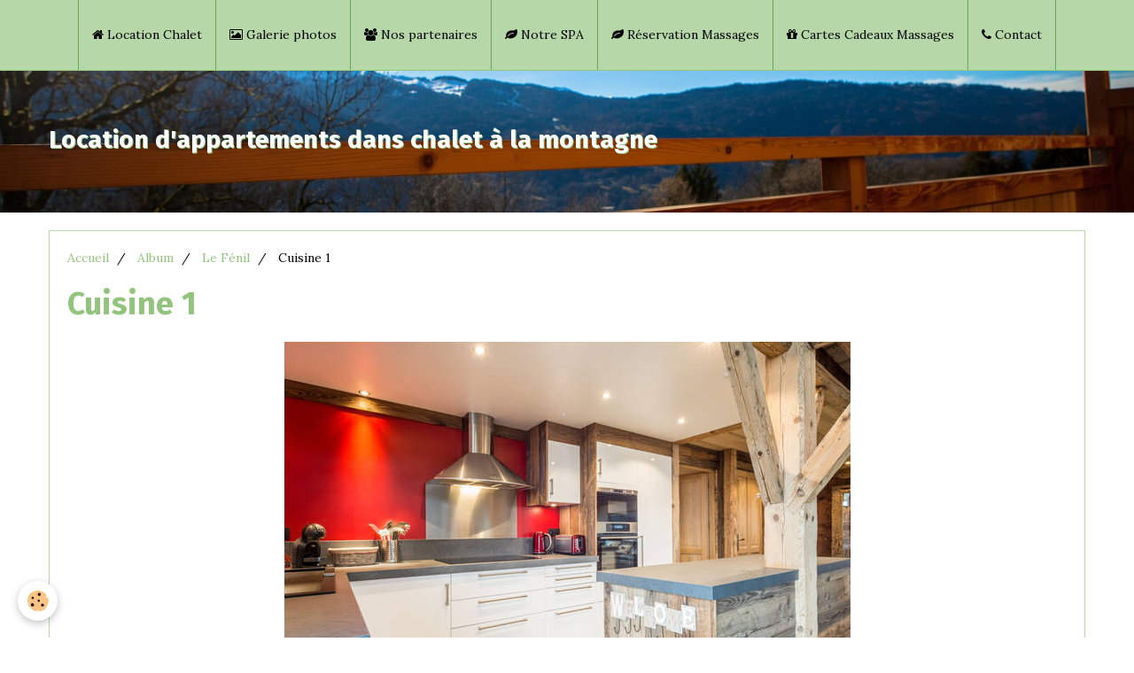

--- FILE ---
content_type: text/html; charset=UTF-8
request_url: https://www.lechaletdevigny-samoens.com/album-photos/le-fenil/cuisine-1.html
body_size: 13216
content:
<!DOCTYPE html>
<html lang="fr">
    <head>
        <title>Cuisine 1</title>
        <!-- smart / travel -->
<meta http-equiv="Content-Type" content="text/html; charset=utf-8">
<!--[if IE]>
<meta http-equiv="X-UA-Compatible" content="IE=edge">
<![endif]-->
<meta name="viewport" content="width=device-width, initial-scale=1, maximum-scale=1.0, user-scalable=no">
<meta name="msapplication-tap-highlight" content="no">
  <link rel="image_src" href="https://www.lechaletdevigny-samoens.com/medias/album/cuisine-1.jpg" />
  <meta property="og:image" content="https://www.lechaletdevigny-samoens.com/medias/album/cuisine-1.jpg" />
  <link rel="canonical" href="https://www.lechaletdevigny-samoens.com/album-photos/le-fenil/cuisine-1.html">
<meta name="generator" content="e-monsite (e-monsite.com)">







        <meta name="theme-color" content="#B6D7A8">
        <meta name="msapplication-navbutton-color" content="#B6D7A8">
        <meta name="apple-mobile-web-app-capable" content="yes">
        <meta name="apple-mobile-web-app-status-bar-style" content="black-translucent">

                
                                    
                                    
                 
                                                                                        
            <link href="https://fonts.googleapis.com/css?family=Lora:300,400,700%7CFira%20Sans:300,400,700&display=swap" rel="stylesheet">
        
        <link href="https://maxcdn.bootstrapcdn.com/font-awesome/4.7.0/css/font-awesome.min.css" rel="stylesheet">

        <link href="//www.lechaletdevigny-samoens.com/themes/combined.css?v=6_1646067808_79" rel="stylesheet">

        <!-- EMS FRAMEWORK -->
        <script src="//www.lechaletdevigny-samoens.com/medias/static/themes/ems_framework/js/jquery.min.js"></script>
        <!-- HTML5 shim and Respond.js for IE8 support of HTML5 elements and media queries -->
        <!--[if lt IE 9]>
        <script src="//www.lechaletdevigny-samoens.com/medias/static/themes/ems_framework/js/html5shiv.min.js"></script>
        <script src="//www.lechaletdevigny-samoens.com/medias/static/themes/ems_framework/js/respond.min.js"></script>
        <![endif]-->
        <script src="//www.lechaletdevigny-samoens.com/medias/static/themes/ems_framework/js/ems-framework.min.js?v=759"></script>
        <script src="https://www.lechaletdevigny-samoens.com/themes/content.js?v=6_1646067808_79&lang=fr"></script>

            <script src="//www.lechaletdevigny-samoens.com/medias/static/js/rgpd-cookies/jquery.rgpd-cookies.js?v=759"></script>
    <script>
                                    $(document).ready(function() {
            $.RGPDCookies({
                theme: 'ems_framework',
                site: 'www.lechaletdevigny-samoens.com',
                privacy_policy_link: '/about/privacypolicy/',
                cookies: [{"id":null,"favicon_url":"https:\/\/ssl.gstatic.com\/analytics\/20210414-01\/app\/static\/analytics_standard_icon.png","enabled":true,"model":"google_analytics","title":"Google Analytics","short_description":"Permet d'analyser les statistiques de consultation de notre site","long_description":"Indispensable pour piloter notre site internet, il permet de mesurer des indicateurs comme l\u2019affluence, les produits les plus consult\u00e9s, ou encore la r\u00e9partition g\u00e9ographique des visiteurs.","privacy_policy_url":"https:\/\/support.google.com\/analytics\/answer\/6004245?hl=fr","slug":"google-analytics"},{"id":null,"favicon_url":"","enabled":true,"model":"addthis","title":"AddThis","short_description":"Partage social","long_description":"Nous utilisons cet outil afin de vous proposer des liens de partage vers des plateformes tiers comme Twitter, Facebook, etc.","privacy_policy_url":"https:\/\/www.oracle.com\/legal\/privacy\/addthis-privacy-policy.html","slug":"addthis"}],
                modal_title: 'Gestion\u0020des\u0020cookies',
                modal_description: 'd\u00E9pose\u0020des\u0020cookies\u0020pour\u0020am\u00E9liorer\u0020votre\u0020exp\u00E9rience\u0020de\u0020navigation,\nmesurer\u0020l\u0027audience\u0020du\u0020site\u0020internet,\u0020afficher\u0020des\u0020publicit\u00E9s\u0020personnalis\u00E9es,\nr\u00E9aliser\u0020des\u0020campagnes\u0020cibl\u00E9es\u0020et\u0020personnaliser\u0020l\u0027interface\u0020du\u0020site.',
                privacy_policy_label: 'Consulter\u0020la\u0020politique\u0020de\u0020confidentialit\u00E9',
                check_all_label: 'Tout\u0020cocher',
                refuse_button: 'Refuser',
                settings_button: 'Param\u00E9trer',
                accept_button: 'Accepter',
                callback: function() {
                    // website google analytics case (with gtag), consent "on the fly"
                    if ('gtag' in window && typeof window.gtag === 'function') {
                        if (window.jsCookie.get('rgpd-cookie-google-analytics') === undefined
                            || window.jsCookie.get('rgpd-cookie-google-analytics') === '0') {
                            gtag('consent', 'update', {
                                'ad_storage': 'denied',
                                'analytics_storage': 'denied'
                            });
                        } else {
                            gtag('consent', 'update', {
                                'ad_storage': 'granted',
                                'analytics_storage': 'granted'
                            });
                        }
                    }
                }
            });
        });
    </script>

        <script async src="https://www.googletagmanager.com/gtag/js?id=G-4VN4372P6E"></script>
<script>
    window.dataLayer = window.dataLayer || [];
    function gtag(){dataLayer.push(arguments);}
    
    gtag('consent', 'default', {
        'ad_storage': 'denied',
        'analytics_storage': 'denied'
    });
    
    gtag('js', new Date());
    gtag('config', 'G-4VN4372P6E');
</script>

                <script type="application/ld+json">
    {
        "@context" : "https://schema.org/",
        "@type" : "WebSite",
        "name" : "Location d'appartements dans chalet à la montagne",
        "url" : "https://www.lechaletdevigny-samoens.com/"
    }
</script>
            </head>
    <body id="album-photos_run_le-fenil_cuisine-1" class="default menu-fixed">
        

        
        <!-- NAV -->
        <nav class="navbar navbar-top navbar-fixed-top in-header">
            <div class="container">
                <div class="navbar-header hidden-desktop">
                                        <button data-toggle="collapse" data-target="#navbar" class="btn btn-link navbar-toggle">
                		<i class="fa fa-bars"></i>
					</button>
                                                            <a class="brand" href="https://www.lechaletdevigny-samoens.com/">
                                                                        <span class="hidden-desktop">Location d'appartements dans chalet à la montagne</span>
                                            </a>
                                    </div>
                                <div id="navbar" class="collapse">
                        <ul class="nav navbar-nav">
                    <li>
                <a href="https://www.lechaletdevigny-samoens.com/">
                                                                                                                    <i class="fa fa-home"></i>
                                        Location Chalet
                </a>
                            </li>
                    <li>
                <a href="https://www.lechaletdevigny-samoens.com/album-photos/">
                                                                                                                    <i class="fa fa-picture-o"></i>
                                        Galerie photos
                </a>
                            </li>
                    <li>
                <a href="https://www.lechaletdevigny-samoens.com/liens/">
                                                                                                                    <i class="fa fa-users"></i>
                                        Nos partenaires
                </a>
                            </li>
                    <li>
                <a href="https://www.lechaletdevigny-samoens.com/pages/massage-douceurs-du-monde/massages-bon-etre-douceurs-du-monde.html">
                                                                                                                    <i class="fa fa-leaf"></i>
                                        Notre SPA
                </a>
                            </li>
                    <li>
                <a href="https://www.lechaletdevigny-samoens.com/pages/reservation-spa.html">
                                                                                                                    <i class="fa fa-leaf"></i>
                                        Réservation Massages
                </a>
                            </li>
                    <li>
                <a href="https://www.lechaletdevigny-samoens.com/pages/cartes-cadeaux-spa.html">
                                                                                                                    <i class="fa fa-gift"></i>
                                        Cartes Cadeaux Massages
                </a>
                            </li>
                    <li>
                <a href="https://www.lechaletdevigny-samoens.com/contact/">
                                                                                                                    <i class="fa fa-phone"></i>
                                        Contact
                </a>
                            </li>
            </ul>

                </div>
                
                            </div>
        </nav>
                <!-- HEADER -->
        <header id="header">
                                            <div class="container">
                                <a class="brand" href="https://www.lechaletdevigny-samoens.com/">
                                                            <span class="visible-desktop-inline-block">Location d'appartements dans chalet à la montagne</span>
                                    </a>
                                </div>
                                    </header>
        <!-- //HEADER -->
        
        <!-- WRAPPER -->
                                                                <div id="wrapper" class="container without-sidebar">
            <!-- MAIN -->
            <div id="main">
                                       <ol class="breadcrumb">
                  <li>
            <a href="https://www.lechaletdevigny-samoens.com/">Accueil</a>
        </li>
                        <li>
            <a href="https://www.lechaletdevigny-samoens.com/album-photos/">Album</a>
        </li>
                        <li>
            <a href="https://www.lechaletdevigny-samoens.com/album-photos/le-fenil/">Le Fénil</a>
        </li>
                        <li class="active">
            Cuisine 1
         </li>
            </ol>
                                
                                                                    
                                <div class="view view-album" id="view-item" data-category="le-fenil" data-id-album="5b927b42846e4ec6e2079698">
    <h1 class="view-title">Cuisine 1</h1>
    
    

    <p class="text-center">
        <img src="https://www.lechaletdevigny-samoens.com/medias/album/cuisine-1.jpg" alt="Cuisine 1">
    </p>

    <ul class="category-navigation">
        <li>
                            <a href="https://www.lechaletdevigny-samoens.com/album-photos/le-fenil/cuisine-3.html" class="btn btn-default">
                    <i class="fa fa-angle-left fa-lg"></i>
                    <img src="https://www.lechaletdevigny-samoens.com/medias/album/cuisine-3.jpg?fx=c_80_80" width="80" alt="">
                </a>
                    </li>

        <li>
            <a href="https://www.lechaletdevigny-samoens.com/album-photos/le-fenil/" class="btn btn-small btn-default">Retour</a>
        </li>

        <li>
                            <a href="https://www.lechaletdevigny-samoens.com/album-photos/le-fenil/cuisine-2.html" class="btn btn-default">
                    <img src="https://www.lechaletdevigny-samoens.com/medias/album/cuisine-2.jpg?fx=c_80_80" width="80" alt="">
                    <i class="fa fa-angle-right fa-lg"></i>
                </a>
                    </li>
    </ul>

    

</div>

            </div>
            <!-- //MAIN -->

                    </div>
        <!-- //WRAPPER -->

        
        
        <script src="//www.lechaletdevigny-samoens.com/medias/static/themes/ems_framework/js/jquery.mobile.custom.min.js"></script>
        <script src="//www.lechaletdevigny-samoens.com/medias/static/themes/ems_framework/js/jquery.zoom.min.js"></script>
        <script src="https://www.lechaletdevigny-samoens.com/themes/custom.js?v=6_1646067808_79"></script>
                    

 
    
						 	 




    </body>
</html>
